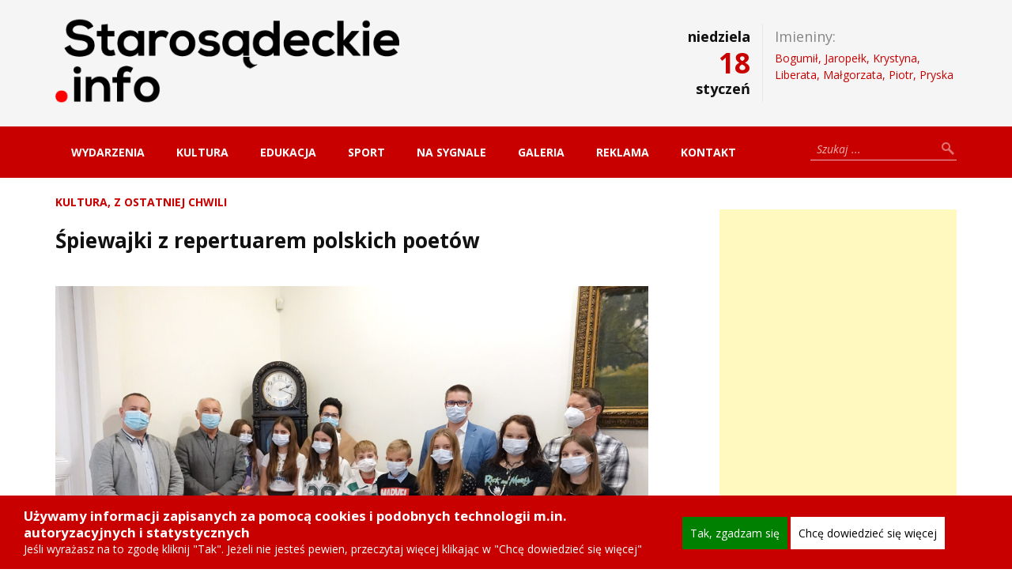

--- FILE ---
content_type: text/html; charset=UTF-8
request_url: https://www.starosadeckie.info/kultura/spiewajki-z-repertuarem-polskich-poetow/
body_size: 20909
content:
<!DOCTYPE html>

<html lang="pl-PL">

<head>

    <meta charset="UTF-8" />

    <meta name="viewport" content="width=device-width, initial-scale=1, maximum-scale=1" />

    <title>Śpiewajki z repertuarem polskich poetów | Starosadeckie.info</title>

    <link rel="alternate" type="application/rss+xml" title="RSS 2.0" href="https://www.starosadeckie.info/feed/" />
    <link rel="alternate" type="text/xml" title="RSS .92" href="https://www.starosadeckie.info/feed/rss/" />
    <link rel="alternate" type="application/atom+xml" title="Atom 0.3" href="https://www.starosadeckie.info/feed/atom/" />
    <link rel="pingback" href="https://www.starosadeckie.info/xmlrpc.php" />
    
    <meta name='robots' content='max-image-preview:large' />

	<!-- This site is optimized with the Yoast SEO plugin v15.3 - https://yoast.com/wordpress/plugins/seo/ -->
	<meta name="robots" content="index, follow, max-snippet:-1, max-image-preview:large, max-video-preview:-1" />
	<link rel="canonical" href="https://www.starosadeckie.info/kultura/spiewajki-z-repertuarem-polskich-poetow/" />
	<meta property="og:locale" content="pl_PL" />
	<meta property="og:type" content="article" />
	<meta property="og:title" content="Śpiewajki z repertuarem polskich poetów | Starosadeckie.info" />
	<meta property="og:description" content="Do Powiatowej Fonoteki trafiła kolejna, 171. płyta. Tym razem utwory polskich poetów nagrał zespół Śpiewajki. &nbsp;Starosta nowosądecki Marek Kwiatkowski wręczył dzisiaj przedstawicielom zespołu płytę CD „matkę&#8221; oraz sto płyt, które grupa może rozdać w ramach promocji. Projekt Śpiewajki powstał z inicjatywy Michała Kajdy, który opracował muzycznie utwory dla dzieci takich poetów jak: Julian Tuwim, Jan [&hellip;]" />
	<meta property="og:url" content="https://www.starosadeckie.info/kultura/spiewajki-z-repertuarem-polskich-poetow/" />
	<meta property="og:site_name" content="Starosadeckie.info" />
	<meta property="article:published_time" content="2021-11-07T04:24:01+00:00" />
	<meta property="article:modified_time" content="2021-11-07T07:46:44+00:00" />
	<meta property="og:image" content="https://www.starosadeckie.info/wp-content/uploads/2021/11/DSC06525-1.jpg" />
	<meta property="og:image:width" content="1200" />
	<meta property="og:image:height" content="877" />
	<script type="application/ld+json" class="yoast-schema-graph">{"@context":"https://schema.org","@graph":[{"@type":"WebSite","@id":"https://www.starosadeckie.info/#website","url":"https://www.starosadeckie.info/","name":"Starosadeckie.info","description":"Oficjalna strona informacyjna","potentialAction":[{"@type":"SearchAction","target":"https://www.starosadeckie.info/?s={search_term_string}","query-input":"required name=search_term_string"}],"inLanguage":"pl-PL"},{"@type":"ImageObject","@id":"https://www.starosadeckie.info/kultura/spiewajki-z-repertuarem-polskich-poetow/#primaryimage","inLanguage":"pl-PL","url":"https://www.starosadeckie.info/wp-content/uploads/2021/11/DSC06525-1.jpg","width":1200,"height":877},{"@type":"WebPage","@id":"https://www.starosadeckie.info/kultura/spiewajki-z-repertuarem-polskich-poetow/#webpage","url":"https://www.starosadeckie.info/kultura/spiewajki-z-repertuarem-polskich-poetow/","name":"\u015apiewajki z repertuarem polskich poet\u00f3w | Starosadeckie.info","isPartOf":{"@id":"https://www.starosadeckie.info/#website"},"primaryImageOfPage":{"@id":"https://www.starosadeckie.info/kultura/spiewajki-z-repertuarem-polskich-poetow/#primaryimage"},"datePublished":"2021-11-07T04:24:01+00:00","dateModified":"2021-11-07T07:46:44+00:00","author":{"@id":"https://www.starosadeckie.info/#/schema/person/95e0bee07068ec6112f5a2dfa46a079f"},"breadcrumb":{"@id":"https://www.starosadeckie.info/kultura/spiewajki-z-repertuarem-polskich-poetow/#breadcrumb"},"inLanguage":"pl-PL","potentialAction":[{"@type":"ReadAction","target":["https://www.starosadeckie.info/kultura/spiewajki-z-repertuarem-polskich-poetow/"]}]},{"@type":"BreadcrumbList","@id":"https://www.starosadeckie.info/kultura/spiewajki-z-repertuarem-polskich-poetow/#breadcrumb","itemListElement":[{"@type":"ListItem","position":1,"item":{"@type":"WebPage","@id":"https://www.starosadeckie.info/","url":"https://www.starosadeckie.info/","name":"Strona g\u0142\u00f3wna"}},{"@type":"ListItem","position":2,"item":{"@type":"WebPage","@id":"https://www.starosadeckie.info/kultura/spiewajki-z-repertuarem-polskich-poetow/","url":"https://www.starosadeckie.info/kultura/spiewajki-z-repertuarem-polskich-poetow/","name":"\u015apiewajki z repertuarem polskich poet\u00f3w"}}]},{"@type":"Person","@id":"https://www.starosadeckie.info/#/schema/person/95e0bee07068ec6112f5a2dfa46a079f","name":"Admin","image":{"@type":"ImageObject","@id":"https://www.starosadeckie.info/#personlogo","inLanguage":"pl-PL","url":"https://secure.gravatar.com/avatar/48d875bf7fd8026d7421caf5c155b556?s=96&d=mm&r=g","caption":"Admin"},"sameAs":["http://www.starosadeckie.info"]}]}</script>
	<!-- / Yoast SEO plugin. -->


<link rel='dns-prefetch' href='//maps.googleapis.com' />
<link rel='dns-prefetch' href='//fonts.googleapis.com' />
<link rel='dns-prefetch' href='//netdna.bootstrapcdn.com' />
<link rel='dns-prefetch' href='//s.w.org' />
<link rel="alternate" type="application/rss+xml" title="Starosadeckie.info &raquo; Kanał z wpisami" href="https://www.starosadeckie.info/feed/" />
<link rel="alternate" type="application/rss+xml" title="Starosadeckie.info &raquo; Kanał z komentarzami" href="https://www.starosadeckie.info/comments/feed/" />
<script type="text/javascript">
window._wpemojiSettings = {"baseUrl":"https:\/\/s.w.org\/images\/core\/emoji\/13.1.0\/72x72\/","ext":".png","svgUrl":"https:\/\/s.w.org\/images\/core\/emoji\/13.1.0\/svg\/","svgExt":".svg","source":{"concatemoji":"https:\/\/www.starosadeckie.info\/wp-includes\/js\/wp-emoji-release.min.js?ver=5.9.9"}};
/*! This file is auto-generated */
!function(e,a,t){var n,r,o,i=a.createElement("canvas"),p=i.getContext&&i.getContext("2d");function s(e,t){var a=String.fromCharCode;p.clearRect(0,0,i.width,i.height),p.fillText(a.apply(this,e),0,0);e=i.toDataURL();return p.clearRect(0,0,i.width,i.height),p.fillText(a.apply(this,t),0,0),e===i.toDataURL()}function c(e){var t=a.createElement("script");t.src=e,t.defer=t.type="text/javascript",a.getElementsByTagName("head")[0].appendChild(t)}for(o=Array("flag","emoji"),t.supports={everything:!0,everythingExceptFlag:!0},r=0;r<o.length;r++)t.supports[o[r]]=function(e){if(!p||!p.fillText)return!1;switch(p.textBaseline="top",p.font="600 32px Arial",e){case"flag":return s([127987,65039,8205,9895,65039],[127987,65039,8203,9895,65039])?!1:!s([55356,56826,55356,56819],[55356,56826,8203,55356,56819])&&!s([55356,57332,56128,56423,56128,56418,56128,56421,56128,56430,56128,56423,56128,56447],[55356,57332,8203,56128,56423,8203,56128,56418,8203,56128,56421,8203,56128,56430,8203,56128,56423,8203,56128,56447]);case"emoji":return!s([10084,65039,8205,55357,56613],[10084,65039,8203,55357,56613])}return!1}(o[r]),t.supports.everything=t.supports.everything&&t.supports[o[r]],"flag"!==o[r]&&(t.supports.everythingExceptFlag=t.supports.everythingExceptFlag&&t.supports[o[r]]);t.supports.everythingExceptFlag=t.supports.everythingExceptFlag&&!t.supports.flag,t.DOMReady=!1,t.readyCallback=function(){t.DOMReady=!0},t.supports.everything||(n=function(){t.readyCallback()},a.addEventListener?(a.addEventListener("DOMContentLoaded",n,!1),e.addEventListener("load",n,!1)):(e.attachEvent("onload",n),a.attachEvent("onreadystatechange",function(){"complete"===a.readyState&&t.readyCallback()})),(n=t.source||{}).concatemoji?c(n.concatemoji):n.wpemoji&&n.twemoji&&(c(n.twemoji),c(n.wpemoji)))}(window,document,window._wpemojiSettings);
</script>
<style type="text/css">
img.wp-smiley,
img.emoji {
	display: inline !important;
	border: none !important;
	box-shadow: none !important;
	height: 1em !important;
	width: 1em !important;
	margin: 0 0.07em !important;
	vertical-align: -0.1em !important;
	background: none !important;
	padding: 0 !important;
}
</style>
	<link rel='stylesheet' id='wp-block-library-css'  href='https://www.starosadeckie.info/wp-includes/css/dist/block-library/style.min.css?ver=5.9.9' type='text/css' media='all' />
<style id='global-styles-inline-css' type='text/css'>
body{--wp--preset--color--black: #000000;--wp--preset--color--cyan-bluish-gray: #abb8c3;--wp--preset--color--white: #ffffff;--wp--preset--color--pale-pink: #f78da7;--wp--preset--color--vivid-red: #cf2e2e;--wp--preset--color--luminous-vivid-orange: #ff6900;--wp--preset--color--luminous-vivid-amber: #fcb900;--wp--preset--color--light-green-cyan: #7bdcb5;--wp--preset--color--vivid-green-cyan: #00d084;--wp--preset--color--pale-cyan-blue: #8ed1fc;--wp--preset--color--vivid-cyan-blue: #0693e3;--wp--preset--color--vivid-purple: #9b51e0;--wp--preset--gradient--vivid-cyan-blue-to-vivid-purple: linear-gradient(135deg,rgba(6,147,227,1) 0%,rgb(155,81,224) 100%);--wp--preset--gradient--light-green-cyan-to-vivid-green-cyan: linear-gradient(135deg,rgb(122,220,180) 0%,rgb(0,208,130) 100%);--wp--preset--gradient--luminous-vivid-amber-to-luminous-vivid-orange: linear-gradient(135deg,rgba(252,185,0,1) 0%,rgba(255,105,0,1) 100%);--wp--preset--gradient--luminous-vivid-orange-to-vivid-red: linear-gradient(135deg,rgba(255,105,0,1) 0%,rgb(207,46,46) 100%);--wp--preset--gradient--very-light-gray-to-cyan-bluish-gray: linear-gradient(135deg,rgb(238,238,238) 0%,rgb(169,184,195) 100%);--wp--preset--gradient--cool-to-warm-spectrum: linear-gradient(135deg,rgb(74,234,220) 0%,rgb(151,120,209) 20%,rgb(207,42,186) 40%,rgb(238,44,130) 60%,rgb(251,105,98) 80%,rgb(254,248,76) 100%);--wp--preset--gradient--blush-light-purple: linear-gradient(135deg,rgb(255,206,236) 0%,rgb(152,150,240) 100%);--wp--preset--gradient--blush-bordeaux: linear-gradient(135deg,rgb(254,205,165) 0%,rgb(254,45,45) 50%,rgb(107,0,62) 100%);--wp--preset--gradient--luminous-dusk: linear-gradient(135deg,rgb(255,203,112) 0%,rgb(199,81,192) 50%,rgb(65,88,208) 100%);--wp--preset--gradient--pale-ocean: linear-gradient(135deg,rgb(255,245,203) 0%,rgb(182,227,212) 50%,rgb(51,167,181) 100%);--wp--preset--gradient--electric-grass: linear-gradient(135deg,rgb(202,248,128) 0%,rgb(113,206,126) 100%);--wp--preset--gradient--midnight: linear-gradient(135deg,rgb(2,3,129) 0%,rgb(40,116,252) 100%);--wp--preset--duotone--dark-grayscale: url('#wp-duotone-dark-grayscale');--wp--preset--duotone--grayscale: url('#wp-duotone-grayscale');--wp--preset--duotone--purple-yellow: url('#wp-duotone-purple-yellow');--wp--preset--duotone--blue-red: url('#wp-duotone-blue-red');--wp--preset--duotone--midnight: url('#wp-duotone-midnight');--wp--preset--duotone--magenta-yellow: url('#wp-duotone-magenta-yellow');--wp--preset--duotone--purple-green: url('#wp-duotone-purple-green');--wp--preset--duotone--blue-orange: url('#wp-duotone-blue-orange');--wp--preset--font-size--small: 13px;--wp--preset--font-size--medium: 20px;--wp--preset--font-size--large: 36px;--wp--preset--font-size--x-large: 42px;}.has-black-color{color: var(--wp--preset--color--black) !important;}.has-cyan-bluish-gray-color{color: var(--wp--preset--color--cyan-bluish-gray) !important;}.has-white-color{color: var(--wp--preset--color--white) !important;}.has-pale-pink-color{color: var(--wp--preset--color--pale-pink) !important;}.has-vivid-red-color{color: var(--wp--preset--color--vivid-red) !important;}.has-luminous-vivid-orange-color{color: var(--wp--preset--color--luminous-vivid-orange) !important;}.has-luminous-vivid-amber-color{color: var(--wp--preset--color--luminous-vivid-amber) !important;}.has-light-green-cyan-color{color: var(--wp--preset--color--light-green-cyan) !important;}.has-vivid-green-cyan-color{color: var(--wp--preset--color--vivid-green-cyan) !important;}.has-pale-cyan-blue-color{color: var(--wp--preset--color--pale-cyan-blue) !important;}.has-vivid-cyan-blue-color{color: var(--wp--preset--color--vivid-cyan-blue) !important;}.has-vivid-purple-color{color: var(--wp--preset--color--vivid-purple) !important;}.has-black-background-color{background-color: var(--wp--preset--color--black) !important;}.has-cyan-bluish-gray-background-color{background-color: var(--wp--preset--color--cyan-bluish-gray) !important;}.has-white-background-color{background-color: var(--wp--preset--color--white) !important;}.has-pale-pink-background-color{background-color: var(--wp--preset--color--pale-pink) !important;}.has-vivid-red-background-color{background-color: var(--wp--preset--color--vivid-red) !important;}.has-luminous-vivid-orange-background-color{background-color: var(--wp--preset--color--luminous-vivid-orange) !important;}.has-luminous-vivid-amber-background-color{background-color: var(--wp--preset--color--luminous-vivid-amber) !important;}.has-light-green-cyan-background-color{background-color: var(--wp--preset--color--light-green-cyan) !important;}.has-vivid-green-cyan-background-color{background-color: var(--wp--preset--color--vivid-green-cyan) !important;}.has-pale-cyan-blue-background-color{background-color: var(--wp--preset--color--pale-cyan-blue) !important;}.has-vivid-cyan-blue-background-color{background-color: var(--wp--preset--color--vivid-cyan-blue) !important;}.has-vivid-purple-background-color{background-color: var(--wp--preset--color--vivid-purple) !important;}.has-black-border-color{border-color: var(--wp--preset--color--black) !important;}.has-cyan-bluish-gray-border-color{border-color: var(--wp--preset--color--cyan-bluish-gray) !important;}.has-white-border-color{border-color: var(--wp--preset--color--white) !important;}.has-pale-pink-border-color{border-color: var(--wp--preset--color--pale-pink) !important;}.has-vivid-red-border-color{border-color: var(--wp--preset--color--vivid-red) !important;}.has-luminous-vivid-orange-border-color{border-color: var(--wp--preset--color--luminous-vivid-orange) !important;}.has-luminous-vivid-amber-border-color{border-color: var(--wp--preset--color--luminous-vivid-amber) !important;}.has-light-green-cyan-border-color{border-color: var(--wp--preset--color--light-green-cyan) !important;}.has-vivid-green-cyan-border-color{border-color: var(--wp--preset--color--vivid-green-cyan) !important;}.has-pale-cyan-blue-border-color{border-color: var(--wp--preset--color--pale-cyan-blue) !important;}.has-vivid-cyan-blue-border-color{border-color: var(--wp--preset--color--vivid-cyan-blue) !important;}.has-vivid-purple-border-color{border-color: var(--wp--preset--color--vivid-purple) !important;}.has-vivid-cyan-blue-to-vivid-purple-gradient-background{background: var(--wp--preset--gradient--vivid-cyan-blue-to-vivid-purple) !important;}.has-light-green-cyan-to-vivid-green-cyan-gradient-background{background: var(--wp--preset--gradient--light-green-cyan-to-vivid-green-cyan) !important;}.has-luminous-vivid-amber-to-luminous-vivid-orange-gradient-background{background: var(--wp--preset--gradient--luminous-vivid-amber-to-luminous-vivid-orange) !important;}.has-luminous-vivid-orange-to-vivid-red-gradient-background{background: var(--wp--preset--gradient--luminous-vivid-orange-to-vivid-red) !important;}.has-very-light-gray-to-cyan-bluish-gray-gradient-background{background: var(--wp--preset--gradient--very-light-gray-to-cyan-bluish-gray) !important;}.has-cool-to-warm-spectrum-gradient-background{background: var(--wp--preset--gradient--cool-to-warm-spectrum) !important;}.has-blush-light-purple-gradient-background{background: var(--wp--preset--gradient--blush-light-purple) !important;}.has-blush-bordeaux-gradient-background{background: var(--wp--preset--gradient--blush-bordeaux) !important;}.has-luminous-dusk-gradient-background{background: var(--wp--preset--gradient--luminous-dusk) !important;}.has-pale-ocean-gradient-background{background: var(--wp--preset--gradient--pale-ocean) !important;}.has-electric-grass-gradient-background{background: var(--wp--preset--gradient--electric-grass) !important;}.has-midnight-gradient-background{background: var(--wp--preset--gradient--midnight) !important;}.has-small-font-size{font-size: var(--wp--preset--font-size--small) !important;}.has-medium-font-size{font-size: var(--wp--preset--font-size--medium) !important;}.has-large-font-size{font-size: var(--wp--preset--font-size--large) !important;}.has-x-large-font-size{font-size: var(--wp--preset--font-size--x-large) !important;}
</style>
<link rel='stylesheet' id='responsive-lightbox-nivo_lightbox-css-css'  href='https://www.starosadeckie.info/wp-content/plugins/responsive-lightbox-lite/assets/nivo-lightbox/nivo-lightbox.css?ver=5.9.9' type='text/css' media='all' />
<link rel='stylesheet' id='responsive-lightbox-nivo_lightbox-css-d-css'  href='https://www.starosadeckie.info/wp-content/plugins/responsive-lightbox-lite/assets/nivo-lightbox/themes/default/default.css?ver=5.9.9' type='text/css' media='all' />
<link rel='stylesheet' id='novelty-font-opensans-css'  href='https://fonts.googleapis.com/css?family=Open+Sans:400italic,700italic,400,600,700,800&#038;subset=latin,latin-ext' type='text/css' media='all' />
<link rel='stylesheet' id='novelty-css-bootstrap-css'  href='https://www.starosadeckie.info/wp-content/themes/novelty/css/bootstrap.css' type='text/css' media='all' />
<link rel='stylesheet' id='novelty-css-awesome-css'  href='https://netdna.bootstrapcdn.com/font-awesome/4.1.0/css/font-awesome.min.css' type='text/css' media='all' />
<link rel='stylesheet' id='novelty-css-main-css'  href='https://www.starosadeckie.info/wp-content/themes/novelty/css/style.css?ver=1.01' type='text/css' media='all' />
<link rel='stylesheet' id='novelty-css-root-css'  href='https://www.starosadeckie.info/wp-content/themes/novelty-child/style.css' type='text/css' media='all' />
<style id='akismet-widget-style-inline-css' type='text/css'>

			.a-stats {
				--akismet-color-mid-green: #357b49;
				--akismet-color-white: #fff;
				--akismet-color-light-grey: #f6f7f7;

				max-width: 350px;
				width: auto;
			}

			.a-stats * {
				all: unset;
				box-sizing: border-box;
			}

			.a-stats strong {
				font-weight: 600;
			}

			.a-stats a.a-stats__link,
			.a-stats a.a-stats__link:visited,
			.a-stats a.a-stats__link:active {
				background: var(--akismet-color-mid-green);
				border: none;
				box-shadow: none;
				border-radius: 8px;
				color: var(--akismet-color-white);
				cursor: pointer;
				display: block;
				font-family: -apple-system, BlinkMacSystemFont, 'Segoe UI', 'Roboto', 'Oxygen-Sans', 'Ubuntu', 'Cantarell', 'Helvetica Neue', sans-serif;
				font-weight: 500;
				padding: 12px;
				text-align: center;
				text-decoration: none;
				transition: all 0.2s ease;
			}

			/* Extra specificity to deal with TwentyTwentyOne focus style */
			.widget .a-stats a.a-stats__link:focus {
				background: var(--akismet-color-mid-green);
				color: var(--akismet-color-white);
				text-decoration: none;
			}

			.a-stats a.a-stats__link:hover {
				filter: brightness(110%);
				box-shadow: 0 4px 12px rgba(0, 0, 0, 0.06), 0 0 2px rgba(0, 0, 0, 0.16);
			}

			.a-stats .count {
				color: var(--akismet-color-white);
				display: block;
				font-size: 1.5em;
				line-height: 1.4;
				padding: 0 13px;
				white-space: nowrap;
			}
		
</style>
<script type='text/javascript' id='jquery-core-js-extra'>
/* <![CDATA[ */
var tesla_ajax = {"url":"https:\/\/www.starosadeckie.info\/wp-admin\/admin-ajax.php","nonce":"282cfed514"};
tesla_ajax.actions = {novelty_team:{},
novelty_skills:{},
novelty_toggle:{},
};
/* ]]> */
</script>
<script type='text/javascript' src='https://www.starosadeckie.info/wp-includes/js/jquery/jquery.min.js?ver=3.6.0' id='jquery-core-js'></script>
<script type='text/javascript' src='https://www.starosadeckie.info/wp-includes/js/jquery/jquery-migrate.min.js?ver=3.3.2' id='jquery-migrate-js'></script>
<script type='text/javascript' src='https://www.starosadeckie.info/wp-content/plugins/responsive-lightbox-lite/assets/nivo-lightbox/nivo-lightbox.min.js?ver=5.9.9' id='responsive-lightbox-nivo_lightbox-js'></script>
<script type='text/javascript' id='responsive-lightbox-lite-script-js-extra'>
/* <![CDATA[ */
var rllArgs = {"script":"nivo_lightbox","selector":"lightbox","custom_events":""};
/* ]]> */
</script>
<script type='text/javascript' src='https://www.starosadeckie.info/wp-content/plugins/responsive-lightbox-lite/assets/inc/script.js?ver=5.9.9' id='responsive-lightbox-lite-script-js'></script>
<script type='text/javascript' src='https://www.starosadeckie.info/wp-content/themes/novelty/tesla_framework/static/js/holder.js' id='tesla-image-holder-js'></script>
<link rel="https://api.w.org/" href="https://www.starosadeckie.info/wp-json/" /><link rel="alternate" type="application/json" href="https://www.starosadeckie.info/wp-json/wp/v2/posts/208537" /><link rel="EditURI" type="application/rsd+xml" title="RSD" href="https://www.starosadeckie.info/xmlrpc.php?rsd" />
<link rel="wlwmanifest" type="application/wlwmanifest+xml" href="https://www.starosadeckie.info/wp-includes/wlwmanifest.xml" /> 
<meta name="generator" content="WordPress 5.9.9" />
<link rel='shortlink' href='https://www.starosadeckie.info/?p=208537' />
<link rel="alternate" type="application/json+oembed" href="https://www.starosadeckie.info/wp-json/oembed/1.0/embed?url=https%3A%2F%2Fwww.starosadeckie.info%2Fkultura%2Fspiewajki-z-repertuarem-polskich-poetow%2F" />
<link rel="alternate" type="text/xml+oembed" href="https://www.starosadeckie.info/wp-json/oembed/1.0/embed?url=https%3A%2F%2Fwww.starosadeckie.info%2Fkultura%2Fspiewajki-z-repertuarem-polskich-poetow%2F&#038;format=xml" />
  	<!--=================================================================================
  			Facebook Comment box header script
  			plugin url: http://plugin.rayhan.info/facebook-comment-box/
  	=================================================================================-->
  	<meta property="fb:app_id" content="323176662106662" />
	<div id="fb-root"></div>
	<script>(function(d, s, id) {
	  var js, fjs = d.getElementsByTagName(s)[0];
	  if (d.getElementById(id)) return;
	  js = d.createElement(s); js.id = id;
	  js.src = "//connect.facebook.net/pl_PL/sdk.js#xfbml=1&version=v2.5&appId=323176662106662";
	  fjs.parentNode.insertBefore(js, fjs);
	}(document, 'script', 'facebook-jssdk'));

	</script>
	<!-- Facebook comment box style -->
	<style>
		.fbcb_leave_cmnt_label{
			padding: 15px;
			font-weight: bold;
			font-size: 20px;
			text-align: left;
			color: #000;
		}
		.fbcb_container{
			padding: 35px;
			background-color: #ffffff;
			background-image: url();
			background-repeat: repeat;
			background-position: top center;
			background-attachment: scroll;
			background-size: auto;
		}
		.fb-comments{
			padding: 15px;
			background-color: #fff;
			background-image: url();
			background-repeat: repeat;
			background-position: top center;
			background-attachment: scroll;
			background-size: auto;
		}
	</style>
	<!--
			Facebook Comment Box
	=================================================================================-->

  	<script type="text/javascript">var ajaxurl = 'https://www.starosadeckie.info/wp-admin/admin-ajax.php';</script>    <style type="text/css">
    .novelty_video_wrapper,
    .video-player {
        position: relative !important;
        padding-bottom: 56.25% !important;
        overflow: hidden !important;
        height: 0 !important;
        width: auto !important;
    }

    .novelty_video_wrapper>iframe,
    .novelty_video_wrapper>object,
    .novelty_video_wrapper>embed,
    .video-player>iframe,
    .video-player>object,
    .video-player>embed {
        position: absolute !important;
        top: 0 !important;
        left: 0 !important;
        width: 100% !important;
        height: 100% !important;
    }
    .contact_map{
        height: 100%;
    }
    body{
}
    /* first color */
    a:hover {
        color: #c90000;
    }
    .site-title {
        border-left-color: #c90000;
        color: #c90000;
        background-color: #c90000;
    }
    .site-title a,
    .tabs .tab-one h4 a:hover,
    .footer .footer-copyright a:hover,
    .widget-follow-us li a:hover,
    .widget-latest-posts li h4 a:hover,
    .widget-contact li a:hover,
    .category-post .category-post-details a:hover,
    .the-slider .the-bullets li.active span,
    .the-slider .the-bullets li.active h4,
    .home-post .home-post-title a:hover,
    .twitter_widget li a:hover,
    .featured-posts ul li.active a,
    .featured-posts ul li a:hover,
    .home-post .home-post-more .comment-more:hover,
    .site-text-color {
        color: #c90000;
    }
    .twitter_widget {
        border-top-color: #c90000;
    }
    .button-1,
    .comments-area .comment-form .form-submit input,
    .contact-form-box .contact-form .contact-button {
        background-color: #c90000;
    }
    .button-1:hover,
    .comments-area .comment-form .form-submit input:hover, 
    .contact-form-box .contact-form .contact-button:hover {
        background-color: #c90000;
    }
    .subscription .input-cover .subscription-button {
        background-color: #c90000;
    }
    .subscription .input-cover .subscription-line.s_error {
        border-color: #c90000 !important; 
        color: #c90000; 
    }
    .accordion .accordion-heading.active a,
    .the-slider .the-bullets-dots li.active span,
    .site-bg-color {
        background-color: #c90000;
    }
    .sidebar .widget .widget-title {
        border-left-color: #c90000;
        color: #c90000;
    }
    .category-page a {
        color: #c90000;
    }
    .hot-news .hot-news-title {
        border-color: #c90000;
    }
    .hot-news p span {
        color: #c90000;
    }
    .alert.alert-warning {
        background-color: #c90000;
    }
    .menu {
        background-color: #c90000;
    }
    .page-numbers li .current,
    .page-numbers li a:hover {
        background-color: #c90000;
        border-color: #c90000;
    }
    /* second color */
    .sidebar .tabs .tab_nav li a:hover,
    .sidebar .tabs .tab_nav li.active a,
    .tabs .tab_nav li a:hover,
    .tabs .tab_nav li.active a {
        background-color: #a13233;
    }
    /* third color */
    .sidebar .tabs .tab_nav li a,
    .tabs .tab_nav li a {
        background-color: #bd3b3c;
    }
    .comments-area,
    .contact-form-box {
        border-top-color: #bd3b3c;
    }
    .comments-area .comment-form-write,
    .contact-form-box .contact-form-write {
        background-color: #bd3b3c;
    }
    /* fourth color */
    .header .logo span span {
        color: #ab0000;
    }
    .menu ul li.current-menu-item>a,
    .menu ul li.current-page a,
    .menu ul li a:hover {
        background-color: #ab0000;
    }
    /* fifth color */
    .sidebar .widget ul li a:hover {
        color: #279cbe;
    }
    .blog-entry .entry-content-details a {
        color: #279cbe;
    }
    .button-3 {
        background-color: #279cbe;
    }
    .button-3:hover {
        background-color: #279cbe;
    }
    .pricing-table .pricing-table-name {
        background-color: #279cbe;
    }
    .pricing-table ul li span {
        color: #279cbe;
    }
    .comment .comment-info span {
        color: #279cbe;
    }
    .comments-area h1 span,
    .comments-area h2.perfect-form-title span {
        color: #279cbe;
    }
    .comments-area .comment-form span,
    .contact-form-box .contact-form span {
        background-color: #279cbe;
    }
    .comments-area .comment-form .perfect-line:focus,
    .comments-area .comment-form .perfect-area:focus,
    .contact-form-box .contact-form .contact-line:focus,
    .contact-form-box .contact-form .contact-area:focus {
        border-color: #279cbe !important;
    }
    .awesome-weather-header {
  display: none;
}

.awesome-weather-wrap {
  color: black;
  max-width: none;
  margin: 5px 0 0 0;
}

.awesome-weather-current-temp {
  width: 20%;
  float: left;
  padding: 10px 0 0 0;
}

.awesome-weather-forecast {
  width: 35%;
  float: left;
  clear: none;
  padding: 20px 0 0 0;
  border: 0;
}

.awesome-weather-todays-stats {
  width: 45%;
  padding: 14px 0 0 0;
}

.header .logo {
  margin: 10px 0;
}

.wp-caption-text {
  text-align: left;
  text-indent: 13px;
}

.gallery .gallery-icon img {
  padding: 2%;
}

.the-slider {
  margin-bottom: 0px;
}

.slider-left {
  background-color: #111;
}

ul.slide-wrapper li.slide .wp-post-image {
  margin: auto;
}

.home-post .home-post-cover {
 height: 240px; overflow: hidden;
}

.home-post .home-post-cover img {
  min-height: 240px;
}

ul.home-post-entries li {
  color: red;
}

ul.home-post-entries li span {
  color: black;
}

.hot-news-container {
  font-weight: bold;
}

.the-slider ul.the-bullets li {
  padding-left: 20px;
}

.the-slider ul.the-bullets li span {
  display: none;
  width: 0;
}

.home-post a {
  color: black;
  font-size: 1.2em;
}
.home-post a:hover {
  color: #c90000;
}
.menu ul li a { padding: 22px 20px;}
ul#menu-menu-top {background: none; float: right; margin-top: 25px; text-align: right;}
ul#menu-menu-top li {display: inline-block;}

ul#menu-menu-top li a {
  display: inline-block;
  color: black;
  height: 94px;
  width: 70px;
  padding: 50px 1px 0 1px;
  text-align: center;
  font-weight: bold;
  background-repeat: no-repeat;
  background-position: top center;
  background-size: 48px 48px;
}

@media all and (max-width: 1199px) {
  ul#menu-menu-top li a {
     font-size: 0.9em;
     width: 55px;     
  }
}

@media all and (max-width: 991px) {
  ul#menu-menu-top {
          margin-top: 0;
  }
  
  ul#menu-menu-top li a {
     font-size: 1em;
     width: 64px;
     background-size: 32px 32px;
     padding-top: 40px;
  }
}

ul#menu-menu-top li a:hover {
  color: #c90000;
  opacity: 0.75;
}

ul#menu-menu-top li#menu-item-54 a {
  background-image: url('[data-uri]');
}

ul#menu-menu-top li#menu-item-1363 a {
  background-image: url('[data-uri]');
}

ul#menu-menu-top li#menu-item-52 a {
  background-image: url('[data-uri]');
}

ul#menu-menu-top li#menu-item-51 a {
  position: relative;
  top: 21px;
  background-image: url('[data-uri]');
}

ul#menu-menu-top li#menu-item-50 a {
  position: relative;
  top: 21px;
  background-image: url('[data-uri]');
}

.wspolpraca {
  padding-top: 5px;
  background: #222;
  min-height: 125px;
  overflow: hidden;
}

.wspolpraca h4 {
  color: white;
  margin: 0;
}

.rotator {
    position: relative;
}

.rotator.front-top, .rotator.front-medium {
  height: 200px;
  text-align: center;
}

.rotator .obiekt {
    position: absolute;
    left:0;
    right:0;
    margin-left:auto;
    margin-right:auto;
}

.rotator .obiekt.show {
  z-index: 2;
}

.sokolik {
  padding-top: 15px;
  padding-bottom: 15px;
}

.sokolik .box-title img, .sokolik .box-title a, .sokolik .box-title {
  color: #000;
  text-align: center;
  margin: auto;
  text-transform: none;
  font-weight: bold;
}

.sokolik .box-title img {
 margin-top: 15px;  
}

.sokolik .box-title, .sokolik .box-content {
  padding-top: 10px;
}

#stwrapper {
  display: none;
}
.google-auto-placed {
  padding-top: 15px;
  padding-bottom: 15px;
}    </style>
    <link rel="icon" type="image/png" href="https://starosadeckie.info/wp-content/uploads/2014/12/favicon.ico"><link rel=”icon” href=”http://starosadeckie.info/wp-content/uploads/2014/12/favicon.ico” />
<link rel=”shortcut icon” href=”http://starosadeckie.info/wp-content/uploads/2014/12/favicon.ico” />
</head>

<body class="post-template-default single single-post postid-208537 single-format-standard">
    <!-- ======================================================================
                                        START HEADER
    ======================================================================= -->    
    <div class="header">
        <div class="container">
            <div class="row">
                <div class="col-md-5">
                    <div class="logo">
                        <a href="https://www.starosadeckie.info">
                            <img src="https://starosadeckie.info/wp-content/uploads/2014/12/logo1.png" alt="logo" title="Starosądeckie nowy" />                        </a>
                    </div>
                </div>
                <div class="col-md-offset-3 col-md-4">
                    <div class="row">
                                                <div class="widget widget_imieniny_widget"><div class="col-xs-4 ifirst"><div class="weekday">niedziela</div><div class="day">18</div><div class="month">styczeń</div></div><div class="col-xs-8 isecond"><div class="nameday">Imieniny:</div><div class="names">Bogumił, Jaropełk, Krystyna, Liberata, Małgorzata, Piotr, Pryska</div></div></div>                        <style>
                        .widget_imieniny_widget {margin-top: 30px;}
                        .widget_imieniny_widget .ifirst {line-height: 3.3rem; text-align: right; border-right: 1px solid #e7e7e7;}
                        .widget_imieniny_widget .weekday, .widget_imieniny_widget .month {font-size: 1.3em; font-weight: bold;}
                        .widget_imieniny_widget .day {font-size: 2.5em; color: #c90000; font-weight: bold;}
                        .widget_imieniny_widget .nameday {font-size: 1.3em; font-weight: lighter; color: #878787; line-height: 3.3rem;}
                        .widget_imieniny_widget .names {color: #c90000;}

                        @media all and (max-width: 991px) {
                            .widget_imieniny_widget {margin-top: 0px; margin-bottom: 10px; overflow: hidden;}

                        }
                        </style>
                    </div>
                </div>
            </div>
        </div>

        <div class="menu site-bg-color">
            <div class="container">
                <form class="header-search" action="https://www.starosadeckie.info/">
                    <input type="submit" id="searchsubmit" value="" class="header-search-button" />
                    <input type="text" value="" name="s" id="s" class="header-search-line" placeholder="Szukaj ..." />
                </form>
                <div class="responsive-menu">Menu</div>
                <div class="menu-menu-1-container"><ul id="menu-menu-1" class="menu"><li id="menu-item-20" class="menu-item menu-item-type-taxonomy menu-item-object-category menu-item-20"><a href="https://www.starosadeckie.info/category/wydarzenia/">Wydarzenia</a></li>
<li id="menu-item-62" class="menu-item menu-item-type-taxonomy menu-item-object-category current-post-ancestor current-menu-parent current-post-parent menu-item-62"><a href="https://www.starosadeckie.info/category/kultura/">Kultura</a></li>
<li id="menu-item-19" class="menu-item menu-item-type-taxonomy menu-item-object-category menu-item-19"><a href="https://www.starosadeckie.info/category/edukacja/">Edukacja</a></li>
<li id="menu-item-22" class="menu-item menu-item-type-taxonomy menu-item-object-category menu-item-22"><a href="https://www.starosadeckie.info/category/sport/">Sport</a></li>
<li id="menu-item-21" class="menu-item menu-item-type-taxonomy menu-item-object-category menu-item-21"><a href="https://www.starosadeckie.info/category/na-sygnale/">Na sygnale</a></li>
<li id="menu-item-18" class="menu-item menu-item-type-post_type menu-item-object-page menu-item-18"><a href="https://www.starosadeckie.info/galeria/">Galeria</a></li>
<li id="menu-item-15" class="menu-item menu-item-type-post_type menu-item-object-page menu-item-15"><a href="https://www.starosadeckie.info/reklama/">Reklama</a></li>
<li id="menu-item-14" class="menu-item menu-item-type-post_type menu-item-object-page menu-item-14"><a href="https://www.starosadeckie.info/kontakt/">Kontakt</a></li>
</ul></div>            </div>
        </div>
    </div>
    <!-- ======================================================================
                                        END HEADER
    ======================================================================= -->    
<!-- =====================================================================
                                 START CONTENT
====================================================================== -->
<div class="content">
    <div class="container">
        <div class="row">
            <div class="col-md-8">

                
                <h4 class="category-page site-text-color"><a href="https://www.starosadeckie.info/category/kultura/" rel="category tag">Kultura</a>, <a href="https://www.starosadeckie.info/category/z-ostatniej-chwili/" rel="category tag">Z ostatniej chwili</a></h4>

                <div class="blog-entry">
                    <div class="entry-header">
                        <h1>Śpiewajki z repertuarem polskich poetów</h1>
                    </div>

                    
                    <div class="entry-cover">
                        <img width="1200" height="877" src="https://www.starosadeckie.info/wp-content/uploads/2021/11/DSC06525-1.jpg" class="attachment-full size-full wp-post-image" alt="" srcset="https://www.starosadeckie.info/wp-content/uploads/2021/11/DSC06525-1.jpg 1200w, https://www.starosadeckie.info/wp-content/uploads/2021/11/DSC06525-1-360x263.jpg 360w, https://www.starosadeckie.info/wp-content/uploads/2021/11/DSC06525-1-1024x748.jpg 1024w" sizes="(max-width: 1200px) 100vw, 1200px" />                    </div>

                    
                    <div class="entry-content-details">
                        <div class="share-it">
                            <span class="share-it-span">Share</span>
                            <div>
                                <ul>
                                    <li><span class="st_facebook"></span></li>
                                    <li><span class="st_twitter"></span></li>
                                    <li><span class="st_googleplus"></span></li>
                                </ul>
                            </div>
                        </div>
                        <span>Opublikowano:</span> 7 listopada, 2021 o 6:24 am &nbsp; / &nbsp; przez <a href="https://www.starosadeckie.info/author/aneta/" title="Wpisy od Admin" rel="author">Admin</a> &nbsp; / &nbsp; <a href="https://www.starosadeckie.info/kultura/spiewajki-z-repertuarem-polskich-poetow/">komentarze (0)</a>
                        <div class="entry-content-tags"></div>
                    </div>
                    <div class="entry-content">
                        
<p>Do Powiatowej Fonoteki trafiła kolejna, 171. płyta. Tym razem utwory polskich poetów nagrał zespół Śpiewajki. &nbsp;Starosta nowosądecki Marek Kwiatkowski wręczył dzisiaj przedstawicielom zespołu płytę CD „matkę&#8221; oraz sto płyt, które grupa może rozdać w ramach promocji.</p>



<p>Projekt Śpiewajki powstał z inicjatywy Michała Kajdy, który opracował muzycznie utwory dla dzieci takich poetów jak: Julian Tuwim, Jan Brzechwa, Aleksander Fredo i Maria Konopnicka. Zebrał grupę muzyków i zaprosił do współpracy uczniów ze Szkoły Podstawowej w Bereście prowadzonych przez Artura Kobosa.</p>



<p>Płyta została nagrana przez Zbigniewa Kaczmarczyka w studio nagrań Powiatowego Młodzieżowego Domu Kultury w Starym Sączu, a nad całością czuwał dyrektor PMDK Krzysztof Szewczyk.</p>



<p>W dzisiejszym spotkaniu wzięli udział: starosta nowosądecki Marek Kwiatkowski, Bożena Mynarek – dyrektor Wydziału Edukacji, Kultury i Sportu Starostwa Powiatowego w Nowym Sączu i dyrektor Powiatowego Młodzieżowego Domu Kultury w Starym Sączu Krzysztof Szewczyk.</p>



<figure class="wp-block-image size-large"><img loading="lazy" width="1024" height="957" src="https://www.starosadeckie.info/wp-content/uploads/2021/11/DSC06519-1-1024x957.jpg" alt="" class="wp-image-208540" srcset="https://www.starosadeckie.info/wp-content/uploads/2021/11/DSC06519-1-1024x957.jpg 1024w, https://www.starosadeckie.info/wp-content/uploads/2021/11/DSC06519-1-360x337.jpg 360w, https://www.starosadeckie.info/wp-content/uploads/2021/11/DSC06519-1-768x718.jpg 768w, https://www.starosadeckie.info/wp-content/uploads/2021/11/DSC06519-1.jpg 1200w" sizes="(max-width: 1024px) 100vw, 1024px" /></figure>



<figure class="wp-block-image size-large"><img loading="lazy" width="1024" height="794" src="https://www.starosadeckie.info/wp-content/uploads/2021/11/DSC06506-1024x794.jpg" alt="" class="wp-image-208541" srcset="https://www.starosadeckie.info/wp-content/uploads/2021/11/DSC06506-1024x794.jpg 1024w, https://www.starosadeckie.info/wp-content/uploads/2021/11/DSC06506-360x279.jpg 360w, https://www.starosadeckie.info/wp-content/uploads/2021/11/DSC06506-768x595.jpg 768w, https://www.starosadeckie.info/wp-content/uploads/2021/11/DSC06506.jpg 1200w" sizes="(max-width: 1024px) 100vw, 1024px" /></figure>
<div class="fbcb_container" align="left" style="background-color:;padding:15px;"
			>
		<h3 class="fbcb_leave_cmnt_label">Komentarze</h3>
			<div 
				class="fb-comments"
				colorscheme="light"
				data-width="100%"
				data-href="https://www.starosadeckie.info/kultura/spiewajki-z-repertuarem-polskich-poetow/" 
				data-numposts="10"

				></div>
			</div>                                            </div>

                    

                </div>

                
            </div>

                        
            <div class="col-md-4">
                <div class="sidebar">
                    
                    <div id="text-2" class="widget widget_text">			<div class="textwidget"><script async src="//pagead2.googlesyndication.com/pagead/js/adsbygoogle.js"></script>
<!-- 1 -->
<ins class="adsbygoogle"
     style="display:block"
     data-ad-client="ca-pub-2700548552393163"
     data-ad-slot="6801741736"
     data-ad-format="auto"></ins>
<script>
(adsbygoogle = window.adsbygoogle || []).push({});
</script> </div>
		</div><div id="categories-6" class="widget widget_categories"><h2 class="widget-title">Kategorie</h2>
			<ul>
					<li class="cat-item cat-item-210"><a href="https://www.starosadeckie.info/category/bez-komentarza/">Bez komentarza</a> (242)
</li>
	<li class="cat-item cat-item-6"><a href="https://www.starosadeckie.info/category/edukacja/">Edukacja</a> (4&nbsp;113)
</li>
	<li class="cat-item cat-item-11"><a href="https://www.starosadeckie.info/category/info-z-rejonu/">Info z rejonu</a> (4&nbsp;026)
</li>
	<li class="cat-item cat-item-12"><a href="https://www.starosadeckie.info/category/info-z-urzedu/">Info z urzędu</a> (1&nbsp;673)
</li>
	<li class="cat-item cat-item-16"><a href="https://www.starosadeckie.info/category/kulinarnie/">Kulinarnie</a> (275)
</li>
	<li class="cat-item cat-item-10"><a href="https://www.starosadeckie.info/category/kultura/">Kultura</a> (3&nbsp;309)
</li>
	<li class="cat-item cat-item-14"><a href="https://www.starosadeckie.info/category/ludzie-z-pasja/">Ludzie z pasją</a> (549)
</li>
	<li class="cat-item cat-item-8"><a href="https://www.starosadeckie.info/category/na-sygnale/">Na sygnale</a> (5&nbsp;305)
</li>
	<li class="cat-item cat-item-19"><a href="https://www.starosadeckie.info/category/najnowsze/">Najnowsze</a> (5)
</li>
	<li class="cat-item cat-item-209"><a href="https://www.starosadeckie.info/category/nekrologi/">Nekrologi</a> (818)
</li>
	<li class="cat-item cat-item-9"><a href="https://www.starosadeckie.info/category/ogloszenia-parafialne/">Ogłoszenia parafialne</a> (2&nbsp;403)
</li>
	<li class="cat-item cat-item-13"><a href="https://www.starosadeckie.info/category/polityka/">Polityka</a> (1&nbsp;739)
</li>
	<li class="cat-item cat-item-15"><a href="https://www.starosadeckie.info/category/spacerownik/">Spacerownik</a> (294)
</li>
	<li class="cat-item cat-item-7"><a href="https://www.starosadeckie.info/category/sport/">Sport</a> (3&nbsp;258)
</li>
	<li class="cat-item cat-item-196"><a href="https://www.starosadeckie.info/category/turniej-sokolika/">Turniej sokolika U-10</a> (142)
</li>
	<li class="cat-item cat-item-1"><a href="https://www.starosadeckie.info/category/uncategorized/">Uncategorized</a> (71)
</li>
	<li class="cat-item cat-item-5"><a href="https://www.starosadeckie.info/category/wydarzenia/">Wydarzenia</a> (7&nbsp;098)
</li>
	<li class="cat-item cat-item-17"><a href="https://www.starosadeckie.info/category/z-ostatniej-chwili/">Z ostatniej chwili</a> (19&nbsp;267)
</li>
	<li class="cat-item cat-item-214"><a href="https://www.starosadeckie.info/category/usmiech-przez-swiat/">Z uśmiechem przez świat</a> (11)
</li>
			</ul>

			</div><div id="novelty_widget_posts_comments-2" class="widget novelty_widget_posts_comments tabs">
        <ul class="tab_nav">
            <li class="active"><a href="#widget-novelty_widget_posts_comments-2-posts" data-toggle="tab">Nowe Wpisy</a></li><li><a href="#widget-novelty_widget_posts_comments-2-comments" data-toggle="tab">Nowe opinie</a></li>        </ul>
        <div class="clear"></div>
        <div class="tab-content">
            <div class="tab-pane tab-posts active" id="widget-novelty_widget_posts_comments-2-posts"><div class="tab-one"><div class="tab-cover">
                            <a href="https://www.starosadeckie.info/edukacja/gdy-anioly-spiewaja-a-diably-sie-nawracaja-jaselka-w-skrudzinie-zachwycily-publicznosc/">
                                <img width="150" height="150" src="https://www.starosadeckie.info/wp-content/uploads/2026/01/615417613_1482477470548310_1474028634706669076_n-150x150.jpg" class="attachment-thumbnail size-thumbnail wp-post-image" alt="" loading="lazy" />
                            </a>
                        </div><div>
                            <h4>
                                <a href="https://www.starosadeckie.info/edukacja/gdy-anioly-spiewaja-a-diably-sie-nawracaja-jaselka-w-skrudzinie-zachwycily-publicznosc/">Gdy anioły śpiewają, a diabły się nawracają… Jasełka w Skrudzinie zachwyciły publiczność</a>
                            </h4>
                            <div class="tab-date">
                                <span>Opublikowano:</span> 18 stycznia, 2026 o 10:55 am
                            </div>
                        </div></div><div class="tab-one"><div class="tab-cover">
                            <a href="https://www.starosadeckie.info/z-ostatniej-chwili/historyczny-sukces-jasiek-gurba-zdobywa-najtrudniejsza-droge-wspinaczkowa-bliskiego-wschodu/">
                                <img width="150" height="150" src="https://www.starosadeckie.info/wp-content/uploads/2026/01/Zrzut-ekranu-2026-01-18-094831-150x150.jpg" class="attachment-thumbnail size-thumbnail wp-post-image" alt="" loading="lazy" />
                            </a>
                        </div><div>
                            <h4>
                                <a href="https://www.starosadeckie.info/z-ostatniej-chwili/historyczny-sukces-jasiek-gurba-zdobywa-najtrudniejsza-droge-wspinaczkowa-bliskiego-wschodu/">Historyczny sukces! Jasiek Gurba zdobywa najtrudniejszą drogę wspinaczkową Bliskiego Wschodu</a>
                            </h4>
                            <div class="tab-date">
                                <span>Opublikowano:</span> 18 stycznia, 2026 o 10:52 am
                            </div>
                        </div></div><div class="tab-one"><div class="tab-cover">
                            <a href="https://www.starosadeckie.info/wydarzenia/wspolne-koledowanie-i-cieply-posilek-dla-seniorow-ze-slonecznego-i-tysiaclecia/">
                                <img width="150" height="150" src="https://www.starosadeckie.info/wp-content/uploads/2026/01/Zrzut-ekranu-2026-01-18-092936-150x150.jpg" class="attachment-thumbnail size-thumbnail wp-post-image" alt="" loading="lazy" />
                            </a>
                        </div><div>
                            <h4>
                                <a href="https://www.starosadeckie.info/wydarzenia/wspolne-koledowanie-i-cieply-posilek-dla-seniorow-ze-slonecznego-i-tysiaclecia/">Wspólne kolędowanie i ciepły posiłek dla seniorów ze Słonecznego i Tysiąclecia</a>
                            </h4>
                            <div class="tab-date">
                                <span>Opublikowano:</span> 18 stycznia, 2026 o 10:38 am
                            </div>
                        </div></div></div><div class="tab-pane tab-comments" id="widget-novelty_widget_posts_comments-2-comments"><ul><li><p>Drzej. on <a href="https://www.starosadeckie.info/wydarzenia/starostwo-powiatowe-zmienilo-klasyfikacje-gruntow-gigantyczne-podatki/#comment-66300">Starostwo Powiatowe zmieniło klasyfikacje gruntów. Gigantyczne podatki</a></p><span>1 listopada, 2024 o 4:26 pm</span></li><li><p>Ja on <a href="https://www.starosadeckie.info/wydarzenia/starostwo-powiatowe-zmienilo-klasyfikacje-gruntow-gigantyczne-podatki/#comment-66299">Starostwo Powiatowe zmieniło klasyfikacje gruntów. Gigantyczne podatki</a></p><span>31 października, 2024 o 4:33 pm</span></li><li><p><a href='https://zp.elacko.pl/19-listopad-2017r-zoduski-muzykonckie/' rel='external nofollow ugc' class='url'>19 listopad 2017r. &#8211; Zoduski Muzykonckie &#8211; Moje Blog</a> on <a href="https://www.starosadeckie.info/info-z-rejonu/zoduski-muzykonckie-zwiazku-podhalan-lacku/#comment-66296">Zoduski Muzykonckie Związku Podhalan w Łącku</a></p><span>10 października, 2023 o 10:49 pm</span></li></ul></div>        </div>

        </div><div id="tag_cloud-4" class="widget widget_tag_cloud"><h2 class="widget-title">Tagi</h2><div class="tagcloud"><a href="https://www.starosadeckie.info/tag/500/" class="tag-cloud-link tag-link-197 tag-link-position-1" style="font-size: 14.844444444444pt;" aria-label="500+ (29 elementów)">500+</a>
<a href="https://www.starosadeckie.info/tag/badania/" class="tag-cloud-link tag-link-160 tag-link-position-2" style="font-size: 8.6222222222222pt;" aria-label="Badania (11 elementów)">Badania</a>
<a href="https://www.starosadeckie.info/tag/barcice/" class="tag-cloud-link tag-link-76 tag-link-position-3" style="font-size: 17.488888888889pt;" aria-label="Barcice (44 elementy)">Barcice</a>
<a href="https://www.starosadeckie.info/tag/biblioteka/" class="tag-cloud-link tag-link-135 tag-link-position-4" style="font-size: 8pt;" aria-label="Biblioteka (10 elementów)">Biblioteka</a>
<a href="https://www.starosadeckie.info/tag/bonawentura/" class="tag-cloud-link tag-link-149 tag-link-position-5" style="font-size: 16.711111111111pt;" aria-label="Bonawentura (39 elementów)">Bonawentura</a>
<a href="https://www.starosadeckie.info/tag/budzet-obywatelski/" class="tag-cloud-link tag-link-65 tag-link-position-6" style="font-size: 16.555555555556pt;" aria-label="budżet obywatelski (38 elementów)">budżet obywatelski</a>
<a href="https://www.starosadeckie.info/tag/dom-kultury/" class="tag-cloud-link tag-link-170 tag-link-position-7" style="font-size: 9.7111111111111pt;" aria-label="Dom Kultury (13 elementów)">Dom Kultury</a>
<a href="https://www.starosadeckie.info/tag/fundacja-bedzie-dobrze/" class="tag-cloud-link tag-link-81 tag-link-position-8" style="font-size: 8.6222222222222pt;" aria-label="Fundacja Będzie Dobrze (11 elementów)">Fundacja Będzie Dobrze</a>
<a href="https://www.starosadeckie.info/tag/gabon/" class="tag-cloud-link tag-link-143 tag-link-position-9" style="font-size: 8.6222222222222pt;" aria-label="Gaboń (11 elementów)">Gaboń</a>
<a href="https://www.starosadeckie.info/tag/gimnazjum/" class="tag-cloud-link tag-link-133 tag-link-position-10" style="font-size: 12.355555555556pt;" aria-label="Gimnazjum (20 elementów)">Gimnazjum</a>
<a href="https://www.starosadeckie.info/tag/gniazdo/" class="tag-cloud-link tag-link-94 tag-link-position-11" style="font-size: 12.355555555556pt;" aria-label="Gniazdo (20 elementów)">Gniazdo</a>
<a href="https://www.starosadeckie.info/tag/golkowice/" class="tag-cloud-link tag-link-163 tag-link-position-12" style="font-size: 8.6222222222222pt;" aria-label="Gołkowice (11 elementów)">Gołkowice</a>
<a href="https://www.starosadeckie.info/tag/hufiec-pracy/" class="tag-cloud-link tag-link-104 tag-link-position-13" style="font-size: 16.4pt;" aria-label="Hufiec Pracy (37 elementów)">Hufiec Pracy</a>
<a href="https://www.starosadeckie.info/tag/interwencja/" class="tag-cloud-link tag-link-175 tag-link-position-14" style="font-size: 18.422222222222pt;" aria-label="Interwencja (50 elementów)">Interwencja</a>
<a href="https://www.starosadeckie.info/tag/jacek-lelek/" class="tag-cloud-link tag-link-31 tag-link-position-15" style="font-size: 15.622222222222pt;" aria-label="Jacek Lelek (33 elementy)">Jacek Lelek</a>
<a href="https://www.starosadeckie.info/tag/kolizja/" class="tag-cloud-link tag-link-22 tag-link-position-16" style="font-size: 16.4pt;" aria-label="kolizja (37 elementów)">kolizja</a>
<a href="https://www.starosadeckie.info/tag/liceum-ogolnoksztalcace/" class="tag-cloud-link tag-link-107 tag-link-position-17" style="font-size: 16.711111111111pt;" aria-label="Liceum Ogólnokształcące (39 elementów)">Liceum Ogólnokształcące</a>
<a href="https://www.starosadeckie.info/tag/ludzie-z-pasja/" class="tag-cloud-link tag-link-194 tag-link-position-18" style="font-size: 12.355555555556pt;" aria-label="Ludzie z pasją (20 elementów)">Ludzie z pasją</a>
<a href="https://www.starosadeckie.info/tag/mks-sokol/" class="tag-cloud-link tag-link-95 tag-link-position-19" style="font-size: 10.488888888889pt;" aria-label="MKS Sokół (15 elementów)">MKS Sokół</a>
<a href="https://www.starosadeckie.info/tag/na-sygnale-stary-sacz/" class="tag-cloud-link tag-link-169 tag-link-position-20" style="font-size: 16.555555555556pt;" aria-label="Na sygnale -Stary Sącz (38 elementów)">Na sygnale -Stary Sącz</a>
<a href="https://www.starosadeckie.info/tag/pilka-nozna/" class="tag-cloud-link tag-link-181 tag-link-position-21" style="font-size: 11.422222222222pt;" aria-label="Piłka nożna (17 elementów)">Piłka nożna</a>
<a href="https://www.starosadeckie.info/tag/podegrodzie/" class="tag-cloud-link tag-link-174 tag-link-position-22" style="font-size: 12.977777777778pt;" aria-label="Podegrodzie (22 elementy)">Podegrodzie</a>
<a href="https://www.starosadeckie.info/tag/pogoda/" class="tag-cloud-link tag-link-108 tag-link-position-23" style="font-size: 13.288888888889pt;" aria-label="Pogoda (23 elementy)">Pogoda</a>
<a href="https://www.starosadeckie.info/tag/pomagamy/" class="tag-cloud-link tag-link-187 tag-link-position-24" style="font-size: 9.7111111111111pt;" aria-label="Pomagamy (13 elementów)">Pomagamy</a>
<a href="https://www.starosadeckie.info/tag/popowice/" class="tag-cloud-link tag-link-164 tag-link-position-25" style="font-size: 12.666666666667pt;" aria-label="Popowice (21 elementów)">Popowice</a>
<a href="https://www.starosadeckie.info/tag/pozar/" class="tag-cloud-link tag-link-34 tag-link-position-26" style="font-size: 14.533333333333pt;" aria-label="pożar (28 elementów)">pożar</a>
<a href="https://www.starosadeckie.info/tag/praca/" class="tag-cloud-link tag-link-89 tag-link-position-27" style="font-size: 17.488888888889pt;" aria-label="Praca (44 elementy)">Praca</a>
<a href="https://www.starosadeckie.info/tag/przychodnia/" class="tag-cloud-link tag-link-123 tag-link-position-28" style="font-size: 11.422222222222pt;" aria-label="Przychodnia (17 elementów)">Przychodnia</a>
<a href="https://www.starosadeckie.info/tag/przysietnica/" class="tag-cloud-link tag-link-112 tag-link-position-29" style="font-size: 17.177777777778pt;" aria-label="Przysietnica (42 elementy)">Przysietnica</a>
<a href="https://www.starosadeckie.info/tag/rada-miejska/" class="tag-cloud-link tag-link-126 tag-link-position-30" style="font-size: 11.733333333333pt;" aria-label="Rada Miejska (18 elementów)">Rada Miejska</a>
<a href="https://www.starosadeckie.info/tag/remonty/" class="tag-cloud-link tag-link-182 tag-link-position-31" style="font-size: 17.177777777778pt;" aria-label="Remonty (42 elementy)">Remonty</a>
<a href="https://www.starosadeckie.info/tag/siatkowka/" class="tag-cloud-link tag-link-150 tag-link-position-32" style="font-size: 15.777777777778pt;" aria-label="Siatkówka (34 elementy)">Siatkówka</a>
<a href="https://www.starosadeckie.info/tag/starosta/" class="tag-cloud-link tag-link-103 tag-link-position-33" style="font-size: 15.622222222222pt;" aria-label="Starosta (33 elementy)">Starosta</a>
<a href="https://www.starosadeckie.info/tag/starosadecki-festiwal-muzyki-dawnej/" class="tag-cloud-link tag-link-166 tag-link-position-34" style="font-size: 8pt;" aria-label="Starosądecki Festiwal Muzyki Dawnej (10 elementów)">Starosądecki Festiwal Muzyki Dawnej</a>
<a href="https://www.starosadeckie.info/tag/stawy/" class="tag-cloud-link tag-link-90 tag-link-position-35" style="font-size: 9.7111111111111pt;" aria-label="Stawy (13 elementów)">Stawy</a>
<a href="https://www.starosadeckie.info/tag/szkola-podstawowa/" class="tag-cloud-link tag-link-111 tag-link-position-36" style="font-size: 13.288888888889pt;" aria-label="Szkoła Podstawowa (23 elementy)">Szkoła Podstawowa</a>
<a href="https://www.starosadeckie.info/tag/tour-de-pologne/" class="tag-cloud-link tag-link-193 tag-link-position-37" style="font-size: 8pt;" aria-label="Tour de Pologne (10 elementów)">Tour de Pologne</a>
<a href="https://www.starosadeckie.info/tag/uks-sokoliki/" class="tag-cloud-link tag-link-102 tag-link-position-38" style="font-size: 17.8pt;" aria-label="UKS Sokoliki (46 elementów)">UKS Sokoliki</a>
<a href="https://www.starosadeckie.info/tag/wosp/" class="tag-cloud-link tag-link-114 tag-link-position-39" style="font-size: 10.177777777778pt;" aria-label="WOŚP (14 elementów)">WOŚP</a>
<a href="https://www.starosadeckie.info/tag/wybory/" class="tag-cloud-link tag-link-155 tag-link-position-40" style="font-size: 15pt;" aria-label="Wybory (30 elementów)">Wybory</a>
<a href="https://www.starosadeckie.info/tag/wypadek/" class="tag-cloud-link tag-link-23 tag-link-position-41" style="font-size: 15pt;" aria-label="wypadek (30 elementów)">wypadek</a>
<a href="https://www.starosadeckie.info/tag/zespol-szkol-ponadgimnazjalnych/" class="tag-cloud-link tag-link-117 tag-link-position-42" style="font-size: 14.533333333333pt;" aria-label="Zespół Szkół Ponadgimnazjalnych (28 elementów)">Zespół Szkół Ponadgimnazjalnych</a>
<a href="https://www.starosadeckie.info/tag/zmarl/" class="tag-cloud-link tag-link-105 tag-link-position-43" style="font-size: 12.355555555556pt;" aria-label="Zmarł (20 elementów)">Zmarł</a>
<a href="https://www.starosadeckie.info/tag/lacko/" class="tag-cloud-link tag-link-167 tag-link-position-44" style="font-size: 22pt;" aria-label="Łącko (86 elementów)">Łącko</a>
<a href="https://www.starosadeckie.info/tag/swiete-krowy/" class="tag-cloud-link tag-link-188 tag-link-position-45" style="font-size: 13.288888888889pt;" aria-label="Święte Krowy (23 elementy)">Święte Krowy</a></div>
</div>
                </div>
            </div>

            
        </div>
    </div>
</div>
<!-- =====================================================================
                                 END CONTENT
====================================================================== -->
    <div class="wspolpraca">
        <div class="container">
            <h4>Partnerzy</h4>
            <div class="rotator all-bottom"><div class="obiekt"><a href="https://upasonia.pl/onas.htm"><img class="alignnone size-full wp-image-246865" src="https://www.starosadeckie.info/wp-content/uploads/2025/05/starosadeckie-2.png" alt="" width="1200" height="200" /></a></div><div class="obiekt"><a href="https://www.wsb-nlu.edu.pl/"><img class="wp-image-201804 alignleft" src="https://www.starosadeckie.info/wp-content/uploads/2021/05/WSB-NLU_logo-B_cmyk.jpg" alt="" width="221" height="95" /><img class="wp-image-47216 alignleft" src="https://www.starosadeckie.info/wp-content/uploads/2015/01/herb-1-282x300.png" alt="herb 1" width="91" height="97" /></a><a href="http://www.pociecha-kancelaria.com.pl/"><img class="alignnone wp-image-227521" src="https://www.starosadeckie.info/wp-content/uploads/2023/05/logo-ckis.png" alt="" width="100" height="100" /><img class="wp-image-23164 alignleft" src="https://www.starosadeckie.info/wp-content/uploads/2015/01/12092751_901790209899742_1325318935_n.jpg" alt="12092751_901790209899742_1325318935_n" width="162" height="90" /></a>

&nbsp;</div><div class="obiekt"><img class="alignnone size-medium wp-image-23164" src="https://www.starosadeckie.info/wp-content/uploads/2015/01/12092751_901790209899742_1325318935_n-250x139.jpg" alt="" width="250" height="139" /></div></div><script>jQuery(document).ready(function() {  
        theRotator(".all-bottom");
      })
    </script>        </div>
    </div>
    
    <!-- =====================================================================
                                         START FOOTER
    ====================================================================== -->
    <div class="footer">
        <div class="container">
            <div class="col-md-4">
                <div id="novelty_widget_contact-3" class="widget novelty_widget_contact"><h2 class="widget-title">Kontakt</h2><ul class="widget-contact"><li class="widget-contact-mail"><a href="mailto:kontakt@starosadeckie.info">kontakt@starosadeckie.info</a></li><li class="widget-contact-address"><a href="/wp-content/uploads/2015/01/Starosądeckie-Regulamin.pdf">Regulamin</a><br />
<a href="/polityka-ciasteczek/">Polityka ciasteczek</a></li></ul></div>            </div>
            <div class="col-md-6">
                <div id="novelty_widget_recent_posts-3" class="widget novelty_widget_recent_posts"><h2 class="widget-title">Najnowsze posty</h2><ul class="widget-latest-posts">            <li>
                                <span class="widget-latest-posts-cover">
                    <a href="https://www.starosadeckie.info/edukacja/gdy-anioly-spiewaja-a-diably-sie-nawracaja-jaselka-w-skrudzinie-zachwycily-publicznosc/">
                        <img width="150" height="150" src="https://www.starosadeckie.info/wp-content/uploads/2026/01/615417613_1482477470548310_1474028634706669076_n-150x150.jpg" class="attachment-thumbnail size-thumbnail wp-post-image" alt="" loading="lazy" />                    </a>
                </span>
                                <h4><a href="https://www.starosadeckie.info/edukacja/gdy-anioly-spiewaja-a-diably-sie-nawracaja-jaselka-w-skrudzinie-zachwycily-publicznosc/">Gdy anioły śpiewają, a diabły się nawracają… Jasełka w Skrudzinie zachwyciły publiczność</a></h4>
                <span class="widget-latest-posts-time">Posted: 18 stycznia, 2026 o 10:55 am</span>
            </li>
                    <li>
                                <span class="widget-latest-posts-cover">
                    <a href="https://www.starosadeckie.info/z-ostatniej-chwili/historyczny-sukces-jasiek-gurba-zdobywa-najtrudniejsza-droge-wspinaczkowa-bliskiego-wschodu/">
                        <img width="150" height="150" src="https://www.starosadeckie.info/wp-content/uploads/2026/01/Zrzut-ekranu-2026-01-18-094831-150x150.jpg" class="attachment-thumbnail size-thumbnail wp-post-image" alt="" loading="lazy" />                    </a>
                </span>
                                <h4><a href="https://www.starosadeckie.info/z-ostatniej-chwili/historyczny-sukces-jasiek-gurba-zdobywa-najtrudniejsza-droge-wspinaczkowa-bliskiego-wschodu/">Historyczny sukces! Jasiek Gurba zdobywa najtrudniejszą drogę wspinaczkową Bliskiego Wschodu</a></h4>
                <span class="widget-latest-posts-time">Posted: 18 stycznia, 2026 o 10:52 am</span>
            </li>
        </ul></div>            </div>
            <div class="col-md-2">
                <div id="novelty_widget_social_icons-3" class="widget novelty_widget_social_icons"><h2 class="widget-title">Dołącz do Nas</h2>        <ul class="widget-follow-us">
                        <li><a href="https://www.facebook.com/Staros%C4%85deckieinfo-1566958300210436/" class="widget-follow-us-facebook"><span><i class="fa fa-facebook"></i></span>Facebook</a></li>
                        <li><a href="https://twitter.com/Starosadeczanin" class="widget-follow-us-twitter"><span><i class="fa fa-twitter"></i></span>Twitter</a></li>
                        <li><a href="https://www.youtube.com/channel/UCusebAWU56RGANsc-lYuzvw " class="widget-follow-us-google"><span><i class="fa fa-google-plus"></i></span>Google+</a></li>
                    </ul>
        </div>            </div>
        </div>
        <div class="footer-copyright">
            Copyright 2014 <a href=\"/\">Starosadeckie.info</a>, wdrożenie ITnetDESIGN        </div>
    </div>
    <!-- =====================================================================
                                         END FOOTER
    ====================================================================== -->

    <script type='text/javascript' src='https://maps.googleapis.com/maps/api/js?v=3.exp&#038;sensor=false&#038;libraries=places&#038;ver=5.9.9' id='google_map-js'></script>
<script type='text/javascript' src='https://www.starosadeckie.info/wp-content/themes/novelty/tesla_framework/static/js/subscription.js?ver=5.9.9' id='subscription-js'></script>
<script type='text/javascript' src='https://www.starosadeckie.info/wp-content/themes/novelty/js/modernizr.custom.63321.js' id='novelty-js-modernizr-js'></script>
<script type='text/javascript' src='https://www.starosadeckie.info/wp-content/themes/novelty/js/bootstrap.js' id='novelty-js-bootstrap-js'></script>
<script type='text/javascript' src='https://www.starosadeckie.info/wp-content/themes/novelty/js/placeholder.js' id='novelty-js-placeholder-js'></script>
<script type='text/javascript' src='https://www.starosadeckie.info/wp-content/themes/novelty/js/imagesloaded.pkgd.min.js' id='novelty-js-imagesloaded-js'></script>
<script type='text/javascript' src='https://www.starosadeckie.info/wp-content/themes/novelty/js/masonry.pkgd.js' id='novelty-js-masonry-js'></script>
<script type='text/javascript' src='https://www.starosadeckie.info/wp-content/themes/novelty/js/plugins.js?ver=1.01' id='novelty-js-plugins-js'></script>
<script type='text/javascript' src='https://www.starosadeckie.info/wp-content/themes/novelty/js/jquery.swipebox.min.js' id='novelty-js-swipebox-js'></script>
<script type='text/javascript' src='https://www.starosadeckie.info/wp-content/themes/novelty/js/buttons.js' id='novelty-js-sharethis-js'></script>
<script type='text/javascript' id='novelty-js-options-js-extra'>
/* <![CDATA[ */
var novelty = {"ajaxurl":"https:\/\/www.starosadeckie.info\/wp-admin\/admin-ajax.php","contact_fill":"Prosz\u0119 wype\u0142ni\u0107 wszystkie wymagane pola.","contact_email":"Prosz\u0119 wprowadzi\u0107 poprawny adres e-mail"};
/* ]]> */
</script>
<script type='text/javascript' src='https://www.starosadeckie.info/wp-content/themes/novelty/js/options.js' id='novelty-js-options-js'></script>
<!--[if lt IE 9]><script src=""></script><![endif]-->"<!-- Google tag (gtag.js) -->
<script async src="https://www.googletagmanager.com/gtag/js?id=UA-57582391-1"></script>
<script>
  window.dataLayer = window.dataLayer || [];
  function gtag(){dataLayer.push(arguments);}
  gtag('js', new Date());

  gtag('config', 'UA-57582391-1');
</script>    <script>
function theRotator( id ) {
    var jqElem = jQuery( id );
    jqElem.find('div').css({opacity: 0.0});
    jqElem.find('div:first').css({opacity: 1.0});
    jqElem.find('div:first').css({'z-index': 1.0});

    //Call the rotator function to run the slideshow, 6000 = change to next image after 6 seconds
    setInterval(rotate,6000);

    function rotate() { 
        //Get the first image
        var current = (jqElem.find('div.show')?  jqElem.find('div.show') : jqElem.find('div:first'));

        //Get next image, when it reaches the end, rotate it back to the first image
        var next = ((current.next().length) ? ((current.next().hasClass('show')) ? jqElem.find('div:first') :current.next()) : jqElem.find('div:first'));   

        //Set the fade in effect for the next image, the show class has higher z-index
        next.css({opacity: 0.0})
        .addClass('show')
        .animate({opacity: 1.0}, 1000);

        //Hide the current image
        current.animate({opacity: 0.0}, 1000)
        .removeClass('show');

    };

}

    </script>
    <style>
        #cookie {position: fixed; bottom: 0; left: 0; right: 0; background-color: #c90000; color: white; padding: 15px 30px; z-index: 123;}
        #cookie .cookie-right {padding-top: 12px;}
        #cookie .cookie-head {font-size: 1.2em; font-weight: bold;}
        #cookie .btn {padding: 10px; display: inline-block;}
        #cookie .cookie-accept {background-color: green; color: #fff;}
        #cookie .cookie-moore {background-color: #fff; color: #000;}
    </style>
    <aside style="display: none;" id="cookie" class="row">
        <div class="col-sm-8 cookie-left">
            <div class="cookie-head">Używamy informacji zapisanych za pomocą cookies i podobnych technologii m.in. autoryzacyjnych i statystycznych</div>
            <div class=cookie-paragraph">Jeśli wyrażasz na to zgodę kliknij "Tak". Jeżeli nie jesteś pewien, przeczytaj więcej klikając w "Chcę dowiedzieć się więcej"</div>
        </div>
        <div class="col-sm-4 cookie-right">
            <a href="#" onclick="localStorage.setItem('radeqCookie', 1); radeqDiv.style.display = 'none'; return false;" class="btn btn-success cookie-accept">Tak, zgadzam się</a>
            <a href="/polityka-ciasteczek/" class="btn btn-default cookie-moore">Chcę dowiedzieć się więcej</a>
        </div>
    </aside>
    <script>
     var radeqCookie = localStorage.getItem("radeqCookie");
     console.log(radeqCookie);
     if (radeqCookie !== '1') {
        var radeqDiv = document.getElementById('cookie');
        radeqDiv.style.display = 'block';
     }
    </script>
</body>

</html>


--- FILE ---
content_type: text/html; charset=utf-8
request_url: https://www.google.com/recaptcha/api2/aframe
body_size: 266
content:
<!DOCTYPE HTML><html><head><meta http-equiv="content-type" content="text/html; charset=UTF-8"></head><body><script nonce="_fyaqmkthtKyWy3Yy2xsRw">/** Anti-fraud and anti-abuse applications only. See google.com/recaptcha */ try{var clients={'sodar':'https://pagead2.googlesyndication.com/pagead/sodar?'};window.addEventListener("message",function(a){try{if(a.source===window.parent){var b=JSON.parse(a.data);var c=clients[b['id']];if(c){var d=document.createElement('img');d.src=c+b['params']+'&rc='+(localStorage.getItem("rc::a")?sessionStorage.getItem("rc::b"):"");window.document.body.appendChild(d);sessionStorage.setItem("rc::e",parseInt(sessionStorage.getItem("rc::e")||0)+1);localStorage.setItem("rc::h",'1768762740272');}}}catch(b){}});window.parent.postMessage("_grecaptcha_ready", "*");}catch(b){}</script></body></html>